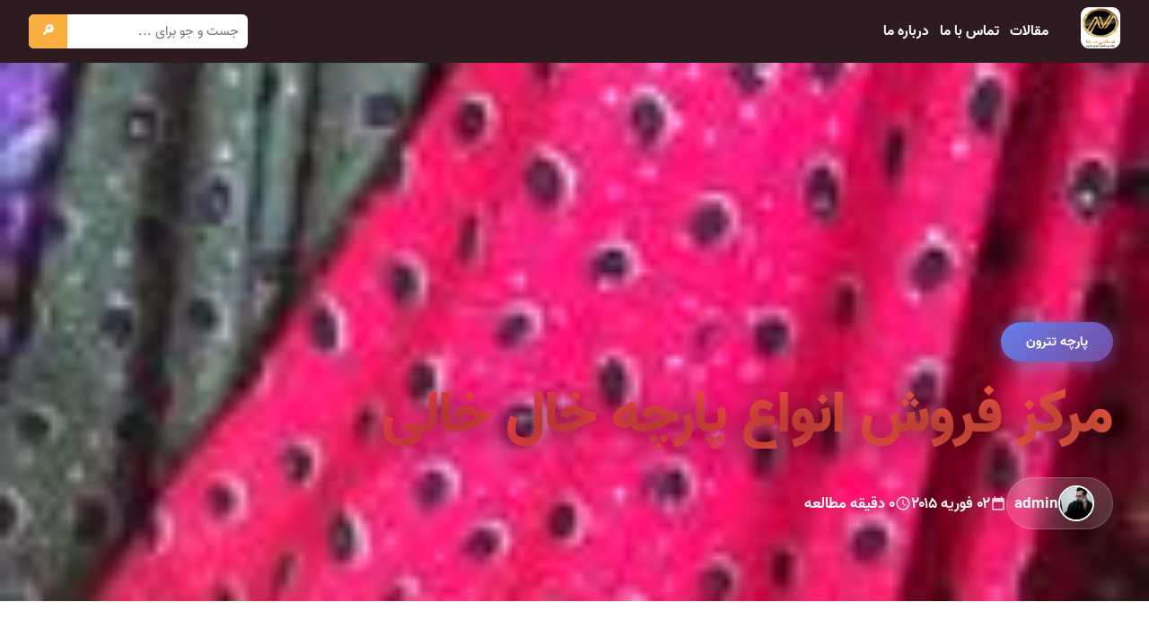

--- FILE ---
content_type: text/html; charset=UTF-8
request_url: https://iranraiment.com/%D9%85%D8%B1%DA%A9%D8%B2-%D9%81%D8%B1%D9%88%D8%B4-%D8%A7%D9%86%D9%88%D8%A7%D8%B9-%D9%BE%D8%A7%D8%B1%DA%86%D9%87-%D8%AE%D8%A7%D9%84-%D8%AE%D8%A7%D9%84%DB%8C/
body_size: 13176
content:
<!DOCTYPE html><html dir="rtl" lang="fa-IR" ><head><meta charset="UTF-8"><meta name="viewport" content="width=device-width, initial-scale=1"><meta name='robots' content='index, follow, max-image-preview:large, max-snippet:-1, max-video-preview:-1' /><link rel="preconnect" href="https://cdn.fontcdn.ir"><link rel="dns-prefetch" href="https://cdn.fontcdn.ir"><style id="abad-color-scheme">:root{--abad-primary:#eb3349;--abad-secondary:#f45c43;--abad-accent:#ffd32a;--abad-dark:#2d1b1f;--abad-light:#fff5f5;--abad-gradient:linear-gradient(135deg, #eb3349 0%, #f45c43 100%)}.contact-title,.abad-hero-title,.abad-blog-title,h1,h2.products-title{background:var(--abad-gradient);-webkit-background-clip:text;-webkit-text-fill-color:#fff0;background-clip:text}.contact-icon-emoji,.abad-hero-btn-primary,.contact-btn,.abad-btn-mark-all,.abad-btn-read,.back-to-top{background:var(--abad-gradient)!important}.contact-method:hover,.abad-message-card.unread{border-right-color:var(--abad-primary)!important}.contact-method a:hover,a:hover{color:var(--abad-primary)!important}.site-header{background:var(--abad-dark)!important}.abad-footer{background:var(--abad-dark)!important}</style><title>مرکز فروش انواع پارچه خال خالی - ایران ریمنت</title><link rel="canonical" href="https://iranraiment.com/مرکز-فروش-انواع-پارچه-خال-خالی/" /><meta property="og:locale" content="fa_IR" /><meta property="og:type" content="article" /><meta property="og:title" content="مرکز فروش انواع پارچه خال خالی - ایران ریمنت" /><meta property="og:description" content="مرکز فروش انواع پارچه خال خالی با جنس های بسیار متنوع کارهای با کیفیت را به بازار عرضه می کند." /><meta property="og:url" content="https://iranraiment.com/مرکز-فروش-انواع-پارچه-خال-خالی/" /><meta property="og:site_name" content="ایران ریمنت" /><meta property="article:published_time" content="2015-02-02T22:08:00+00:00" /><meta property="og:image" content="https://iranraiment.com/wp-content/uploads/2018/07/bf330ee45efe43664a9d4eed98668ef7.jpg" /><meta property="og:image:width" content="140" /><meta property="og:image:height" content="250" /><meta property="og:image:type" content="image/jpeg" /><meta name="author" content="admin" /><meta name="twitter:card" content="summary_large_image" /><meta name="twitter:label1" content="نوشته‌شده بدست" /><meta name="twitter:data1" content="admin" /> <script type="application/ld+json" class="yoast-schema-graph">{"@context":"https://schema.org","@graph":[{"@type":"Article","@id":"https://iranraiment.com/%d9%85%d8%b1%da%a9%d8%b2-%d9%81%d8%b1%d9%88%d8%b4-%d8%a7%d9%86%d9%88%d8%a7%d8%b9-%d9%be%d8%a7%d8%b1%da%86%d9%87-%d8%ae%d8%a7%d9%84-%d8%ae%d8%a7%d9%84%db%8c/#article","isPartOf":{"@id":"https://iranraiment.com/%d9%85%d8%b1%da%a9%d8%b2-%d9%81%d8%b1%d9%88%d8%b4-%d8%a7%d9%86%d9%88%d8%a7%d8%b9-%d9%be%d8%a7%d8%b1%da%86%d9%87-%d8%ae%d8%a7%d9%84-%d8%ae%d8%a7%d9%84%db%8c/"},"author":{"name":"admin","@id":"https://iranraiment.com/#/schema/person/c544dc9ad35d5d670cc7704f30da726f"},"headline":"مرکز فروش انواع پارچه خال خالی","datePublished":"2015-02-02T22:08:00+00:00","mainEntityOfPage":{"@id":"https://iranraiment.com/%d9%85%d8%b1%da%a9%d8%b2-%d9%81%d8%b1%d9%88%d8%b4-%d8%a7%d9%86%d9%88%d8%a7%d8%b9-%d9%be%d8%a7%d8%b1%da%86%d9%87-%d8%ae%d8%a7%d9%84-%d8%ae%d8%a7%d9%84%db%8c/"},"wordCount":0,"commentCount":0,"publisher":{"@id":"https://iranraiment.com/#organization"},"image":{"@id":"https://iranraiment.com/%d9%85%d8%b1%da%a9%d8%b2-%d9%81%d8%b1%d9%88%d8%b4-%d8%a7%d9%86%d9%88%d8%a7%d8%b9-%d9%be%d8%a7%d8%b1%da%86%d9%87-%d8%ae%d8%a7%d9%84-%d8%ae%d8%a7%d9%84%db%8c/#primaryimage"},"thumbnailUrl":"https://iranraiment.com/wp-content/uploads/2018/07/bf330ee45efe43664a9d4eed98668ef7.jpg","keywords":["انواع پارچه ایرانی","فروش انواع پارچه","فروش پارچه ایرانی","مرکز فروش پارچه"],"articleSection":["پارچه تترون"],"inLanguage":"fa-IR","potentialAction":[{"@type":"CommentAction","name":"Comment","target":["https://iranraiment.com/%d9%85%d8%b1%da%a9%d8%b2-%d9%81%d8%b1%d9%88%d8%b4-%d8%a7%d9%86%d9%88%d8%a7%d8%b9-%d9%be%d8%a7%d8%b1%da%86%d9%87-%d8%ae%d8%a7%d9%84-%d8%ae%d8%a7%d9%84%db%8c/#respond"]}]},{"@type":"WebPage","@id":"https://iranraiment.com/%d9%85%d8%b1%da%a9%d8%b2-%d9%81%d8%b1%d9%88%d8%b4-%d8%a7%d9%86%d9%88%d8%a7%d8%b9-%d9%be%d8%a7%d8%b1%da%86%d9%87-%d8%ae%d8%a7%d9%84-%d8%ae%d8%a7%d9%84%db%8c/","url":"https://iranraiment.com/%d9%85%d8%b1%da%a9%d8%b2-%d9%81%d8%b1%d9%88%d8%b4-%d8%a7%d9%86%d9%88%d8%a7%d8%b9-%d9%be%d8%a7%d8%b1%da%86%d9%87-%d8%ae%d8%a7%d9%84-%d8%ae%d8%a7%d9%84%db%8c/","name":"مرکز فروش انواع پارچه خال خالی - ایران ریمنت","isPartOf":{"@id":"https://iranraiment.com/#website"},"primaryImageOfPage":{"@id":"https://iranraiment.com/%d9%85%d8%b1%da%a9%d8%b2-%d9%81%d8%b1%d9%88%d8%b4-%d8%a7%d9%86%d9%88%d8%a7%d8%b9-%d9%be%d8%a7%d8%b1%da%86%d9%87-%d8%ae%d8%a7%d9%84-%d8%ae%d8%a7%d9%84%db%8c/#primaryimage"},"image":{"@id":"https://iranraiment.com/%d9%85%d8%b1%da%a9%d8%b2-%d9%81%d8%b1%d9%88%d8%b4-%d8%a7%d9%86%d9%88%d8%a7%d8%b9-%d9%be%d8%a7%d8%b1%da%86%d9%87-%d8%ae%d8%a7%d9%84-%d8%ae%d8%a7%d9%84%db%8c/#primaryimage"},"thumbnailUrl":"https://iranraiment.com/wp-content/uploads/2018/07/bf330ee45efe43664a9d4eed98668ef7.jpg","datePublished":"2015-02-02T22:08:00+00:00","inLanguage":"fa-IR","potentialAction":[{"@type":"ReadAction","target":["https://iranraiment.com/%d9%85%d8%b1%da%a9%d8%b2-%d9%81%d8%b1%d9%88%d8%b4-%d8%a7%d9%86%d9%88%d8%a7%d8%b9-%d9%be%d8%a7%d8%b1%da%86%d9%87-%d8%ae%d8%a7%d9%84-%d8%ae%d8%a7%d9%84%db%8c/"]}]},{"@type":"ImageObject","inLanguage":"fa-IR","@id":"https://iranraiment.com/%d9%85%d8%b1%da%a9%d8%b2-%d9%81%d8%b1%d9%88%d8%b4-%d8%a7%d9%86%d9%88%d8%a7%d8%b9-%d9%be%d8%a7%d8%b1%da%86%d9%87-%d8%ae%d8%a7%d9%84-%d8%ae%d8%a7%d9%84%db%8c/#primaryimage","url":"https://iranraiment.com/wp-content/uploads/2018/07/bf330ee45efe43664a9d4eed98668ef7.jpg","contentUrl":"https://iranraiment.com/wp-content/uploads/2018/07/bf330ee45efe43664a9d4eed98668ef7.jpg","width":140,"height":250},{"@type":"WebSite","@id":"https://iranraiment.com/#website","url":"https://iranraiment.com/","name":"ایران ریمنت","description":"","publisher":{"@id":"https://iranraiment.com/#organization"},"potentialAction":[{"@type":"SearchAction","target":{"@type":"EntryPoint","urlTemplate":"https://iranraiment.com/?s={search_term_string}"},"query-input":{"@type":"PropertyValueSpecification","valueRequired":true,"valueName":"search_term_string"}}],"inLanguage":"fa-IR"},{"@type":"Organization","@id":"https://iranraiment.com/#organization","name":"ایران ریمنت","url":"https://iranraiment.com/","logo":{"@type":"ImageObject","inLanguage":"fa-IR","@id":"https://iranraiment.com/#/schema/logo/image/","url":"https://iranraiment.com/wp-content/uploads/2020/09/03-2.png","contentUrl":"https://iranraiment.com/wp-content/uploads/2020/09/03-2.png","width":120,"height":125,"caption":"ایران ریمنت"},"image":{"@id":"https://iranraiment.com/#/schema/logo/image/"}},{"@type":"Person","@id":"https://iranraiment.com/#/schema/person/c544dc9ad35d5d670cc7704f30da726f","name":"admin","image":{"@type":"ImageObject","inLanguage":"fa-IR","@id":"https://iranraiment.com/#/schema/person/image/","url":"https://secure.gravatar.com/avatar/d8cd69a42ec0383625db9d760feb32bfd2d8b03fb5978d841ba55f66cea08d8b?s=96&d=mm&r=g","contentUrl":"https://secure.gravatar.com/avatar/d8cd69a42ec0383625db9d760feb32bfd2d8b03fb5978d841ba55f66cea08d8b?s=96&d=mm&r=g","caption":"admin"}}]}</script> <link rel='dns-prefetch' href='//www.google.com' /><link rel='dns-prefetch' href='//cdn.fontcdn.ir' /><link rel="alternate" type="application/rss+xml" title="ایران ریمنت &raquo; مرکز فروش انواع پارچه خال خالی خوراک دیدگاه‌ها" href="https://iranraiment.com/%d9%85%d8%b1%da%a9%d8%b2-%d9%81%d8%b1%d9%88%d8%b4-%d8%a7%d9%86%d9%88%d8%a7%d8%b9-%d9%be%d8%a7%d8%b1%da%86%d9%87-%d8%ae%d8%a7%d9%84-%d8%ae%d8%a7%d9%84%db%8c/feed/" /><link rel="alternate" title="oEmbed (JSON)" type="application/json+oembed" href="https://iranraiment.com/wp-json/oembed/1.0/embed?url=https%3A%2F%2Firanraiment.com%2F%25d9%2585%25d8%25b1%25da%25a9%25d8%25b2-%25d9%2581%25d8%25b1%25d9%2588%25d8%25b4-%25d8%25a7%25d9%2586%25d9%2588%25d8%25a7%25d8%25b9-%25d9%25be%25d8%25a7%25d8%25b1%25da%2586%25d9%2587-%25d8%25ae%25d8%25a7%25d9%2584-%25d8%25ae%25d8%25a7%25d9%2584%25db%258c%2F" /><link rel="alternate" title="oEmbed (XML)" type="text/xml+oembed" href="https://iranraiment.com/wp-json/oembed/1.0/embed?url=https%3A%2F%2Firanraiment.com%2F%25d9%2585%25d8%25b1%25da%25a9%25d8%25b2-%25d9%2581%25d8%25b1%25d9%2588%25d8%25b4-%25d8%25a7%25d9%2586%25d9%2588%25d8%25a7%25d8%25b9-%25d9%25be%25d8%25a7%25d8%25b1%25da%2586%25d9%2587-%25d8%25ae%25d8%25a7%25d9%2584-%25d8%25ae%25d8%25a7%25d9%2584%25db%258c%2F&#038;format=xml" /><style id='wp-img-auto-sizes-contain-inline-css' type='text/css'>img:is([sizes=auto i],[sizes^="auto," i]){contain-intrinsic-size:3000px 1500px}</style><link data-optimized="1" rel='stylesheet' id='vazir-font-css' href='https://iranraiment.com/wp-content/litespeed/css/1fbff27b142870143ecc148516d44eda.css?ver=44eda' type='text/css' media='all' /><style id='wp-emoji-styles-inline-css' type='text/css'>img.wp-smiley,img.emoji{display:inline!important;border:none!important;box-shadow:none!important;height:1em!important;width:1em!important;margin:0 0.07em!important;vertical-align:-0.1em!important;background:none!important;padding:0!important}</style><link data-optimized="1" rel='stylesheet' id='wp-block-library-rtl-css' href='https://iranraiment.com/wp-content/litespeed/css/e3ee6d15f1cfc207e99b25c231ba0224.css?ver=0ab9e' type='text/css' media='all' /><style id='global-styles-inline-css' type='text/css'>:root{--wp--preset--aspect-ratio--square:1;--wp--preset--aspect-ratio--4-3:4/3;--wp--preset--aspect-ratio--3-4:3/4;--wp--preset--aspect-ratio--3-2:3/2;--wp--preset--aspect-ratio--2-3:2/3;--wp--preset--aspect-ratio--16-9:16/9;--wp--preset--aspect-ratio--9-16:9/16;--wp--preset--color--black:#000000;--wp--preset--color--cyan-bluish-gray:#abb8c3;--wp--preset--color--white:#ffffff;--wp--preset--color--pale-pink:#f78da7;--wp--preset--color--vivid-red:#cf2e2e;--wp--preset--color--luminous-vivid-orange:#ff6900;--wp--preset--color--luminous-vivid-amber:#fcb900;--wp--preset--color--light-green-cyan:#7bdcb5;--wp--preset--color--vivid-green-cyan:#00d084;--wp--preset--color--pale-cyan-blue:#8ed1fc;--wp--preset--color--vivid-cyan-blue:#0693e3;--wp--preset--color--vivid-purple:#9b51e0;--wp--preset--gradient--vivid-cyan-blue-to-vivid-purple:linear-gradient(135deg,rgb(6,147,227) 0%,rgb(155,81,224) 100%);--wp--preset--gradient--light-green-cyan-to-vivid-green-cyan:linear-gradient(135deg,rgb(122,220,180) 0%,rgb(0,208,130) 100%);--wp--preset--gradient--luminous-vivid-amber-to-luminous-vivid-orange:linear-gradient(135deg,rgb(252,185,0) 0%,rgb(255,105,0) 100%);--wp--preset--gradient--luminous-vivid-orange-to-vivid-red:linear-gradient(135deg,rgb(255,105,0) 0%,rgb(207,46,46) 100%);--wp--preset--gradient--very-light-gray-to-cyan-bluish-gray:linear-gradient(135deg,rgb(238,238,238) 0%,rgb(169,184,195) 100%);--wp--preset--gradient--cool-to-warm-spectrum:linear-gradient(135deg,rgb(74,234,220) 0%,rgb(151,120,209) 20%,rgb(207,42,186) 40%,rgb(238,44,130) 60%,rgb(251,105,98) 80%,rgb(254,248,76) 100%);--wp--preset--gradient--blush-light-purple:linear-gradient(135deg,rgb(255,206,236) 0%,rgb(152,150,240) 100%);--wp--preset--gradient--blush-bordeaux:linear-gradient(135deg,rgb(254,205,165) 0%,rgb(254,45,45) 50%,rgb(107,0,62) 100%);--wp--preset--gradient--luminous-dusk:linear-gradient(135deg,rgb(255,203,112) 0%,rgb(199,81,192) 50%,rgb(65,88,208) 100%);--wp--preset--gradient--pale-ocean:linear-gradient(135deg,rgb(255,245,203) 0%,rgb(182,227,212) 50%,rgb(51,167,181) 100%);--wp--preset--gradient--electric-grass:linear-gradient(135deg,rgb(202,248,128) 0%,rgb(113,206,126) 100%);--wp--preset--gradient--midnight:linear-gradient(135deg,rgb(2,3,129) 0%,rgb(40,116,252) 100%);--wp--preset--font-size--small:13px;--wp--preset--font-size--medium:20px;--wp--preset--font-size--large:36px;--wp--preset--font-size--x-large:42px;--wp--preset--spacing--20:0.44rem;--wp--preset--spacing--30:0.67rem;--wp--preset--spacing--40:1rem;--wp--preset--spacing--50:1.5rem;--wp--preset--spacing--60:2.25rem;--wp--preset--spacing--70:3.38rem;--wp--preset--spacing--80:5.06rem;--wp--preset--shadow--natural:6px 6px 9px rgba(0, 0, 0, 0.2);--wp--preset--shadow--deep:12px 12px 50px rgba(0, 0, 0, 0.4);--wp--preset--shadow--sharp:6px 6px 0px rgba(0, 0, 0, 0.2);--wp--preset--shadow--outlined:6px 6px 0px -3px rgb(255, 255, 255), 6px 6px rgb(0, 0, 0);--wp--preset--shadow--crisp:6px 6px 0px rgb(0, 0, 0)}:where(.is-layout-flex){gap:.5em}:where(.is-layout-grid){gap:.5em}body .is-layout-flex{display:flex}.is-layout-flex{flex-wrap:wrap;align-items:center}.is-layout-flex>:is(*,div){margin:0}body .is-layout-grid{display:grid}.is-layout-grid>:is(*,div){margin:0}:where(.wp-block-columns.is-layout-flex){gap:2em}:where(.wp-block-columns.is-layout-grid){gap:2em}:where(.wp-block-post-template.is-layout-flex){gap:1.25em}:where(.wp-block-post-template.is-layout-grid){gap:1.25em}.has-black-color{color:var(--wp--preset--color--black)!important}.has-cyan-bluish-gray-color{color:var(--wp--preset--color--cyan-bluish-gray)!important}.has-white-color{color:var(--wp--preset--color--white)!important}.has-pale-pink-color{color:var(--wp--preset--color--pale-pink)!important}.has-vivid-red-color{color:var(--wp--preset--color--vivid-red)!important}.has-luminous-vivid-orange-color{color:var(--wp--preset--color--luminous-vivid-orange)!important}.has-luminous-vivid-amber-color{color:var(--wp--preset--color--luminous-vivid-amber)!important}.has-light-green-cyan-color{color:var(--wp--preset--color--light-green-cyan)!important}.has-vivid-green-cyan-color{color:var(--wp--preset--color--vivid-green-cyan)!important}.has-pale-cyan-blue-color{color:var(--wp--preset--color--pale-cyan-blue)!important}.has-vivid-cyan-blue-color{color:var(--wp--preset--color--vivid-cyan-blue)!important}.has-vivid-purple-color{color:var(--wp--preset--color--vivid-purple)!important}.has-black-background-color{background-color:var(--wp--preset--color--black)!important}.has-cyan-bluish-gray-background-color{background-color:var(--wp--preset--color--cyan-bluish-gray)!important}.has-white-background-color{background-color:var(--wp--preset--color--white)!important}.has-pale-pink-background-color{background-color:var(--wp--preset--color--pale-pink)!important}.has-vivid-red-background-color{background-color:var(--wp--preset--color--vivid-red)!important}.has-luminous-vivid-orange-background-color{background-color:var(--wp--preset--color--luminous-vivid-orange)!important}.has-luminous-vivid-amber-background-color{background-color:var(--wp--preset--color--luminous-vivid-amber)!important}.has-light-green-cyan-background-color{background-color:var(--wp--preset--color--light-green-cyan)!important}.has-vivid-green-cyan-background-color{background-color:var(--wp--preset--color--vivid-green-cyan)!important}.has-pale-cyan-blue-background-color{background-color:var(--wp--preset--color--pale-cyan-blue)!important}.has-vivid-cyan-blue-background-color{background-color:var(--wp--preset--color--vivid-cyan-blue)!important}.has-vivid-purple-background-color{background-color:var(--wp--preset--color--vivid-purple)!important}.has-black-border-color{border-color:var(--wp--preset--color--black)!important}.has-cyan-bluish-gray-border-color{border-color:var(--wp--preset--color--cyan-bluish-gray)!important}.has-white-border-color{border-color:var(--wp--preset--color--white)!important}.has-pale-pink-border-color{border-color:var(--wp--preset--color--pale-pink)!important}.has-vivid-red-border-color{border-color:var(--wp--preset--color--vivid-red)!important}.has-luminous-vivid-orange-border-color{border-color:var(--wp--preset--color--luminous-vivid-orange)!important}.has-luminous-vivid-amber-border-color{border-color:var(--wp--preset--color--luminous-vivid-amber)!important}.has-light-green-cyan-border-color{border-color:var(--wp--preset--color--light-green-cyan)!important}.has-vivid-green-cyan-border-color{border-color:var(--wp--preset--color--vivid-green-cyan)!important}.has-pale-cyan-blue-border-color{border-color:var(--wp--preset--color--pale-cyan-blue)!important}.has-vivid-cyan-blue-border-color{border-color:var(--wp--preset--color--vivid-cyan-blue)!important}.has-vivid-purple-border-color{border-color:var(--wp--preset--color--vivid-purple)!important}.has-vivid-cyan-blue-to-vivid-purple-gradient-background{background:var(--wp--preset--gradient--vivid-cyan-blue-to-vivid-purple)!important}.has-light-green-cyan-to-vivid-green-cyan-gradient-background{background:var(--wp--preset--gradient--light-green-cyan-to-vivid-green-cyan)!important}.has-luminous-vivid-amber-to-luminous-vivid-orange-gradient-background{background:var(--wp--preset--gradient--luminous-vivid-amber-to-luminous-vivid-orange)!important}.has-luminous-vivid-orange-to-vivid-red-gradient-background{background:var(--wp--preset--gradient--luminous-vivid-orange-to-vivid-red)!important}.has-very-light-gray-to-cyan-bluish-gray-gradient-background{background:var(--wp--preset--gradient--very-light-gray-to-cyan-bluish-gray)!important}.has-cool-to-warm-spectrum-gradient-background{background:var(--wp--preset--gradient--cool-to-warm-spectrum)!important}.has-blush-light-purple-gradient-background{background:var(--wp--preset--gradient--blush-light-purple)!important}.has-blush-bordeaux-gradient-background{background:var(--wp--preset--gradient--blush-bordeaux)!important}.has-luminous-dusk-gradient-background{background:var(--wp--preset--gradient--luminous-dusk)!important}.has-pale-ocean-gradient-background{background:var(--wp--preset--gradient--pale-ocean)!important}.has-electric-grass-gradient-background{background:var(--wp--preset--gradient--electric-grass)!important}.has-midnight-gradient-background{background:var(--wp--preset--gradient--midnight)!important}.has-small-font-size{font-size:var(--wp--preset--font-size--small)!important}.has-medium-font-size{font-size:var(--wp--preset--font-size--medium)!important}.has-large-font-size{font-size:var(--wp--preset--font-size--large)!important}.has-x-large-font-size{font-size:var(--wp--preset--font-size--x-large)!important}</style><style id='classic-theme-styles-inline-css' type='text/css'>/*! This file is auto-generated */
.wp-block-button__link{color:#fff;background-color:#32373c;border-radius:9999px;box-shadow:none;text-decoration:none;padding:calc(.667em + 2px) calc(1.333em + 2px);font-size:1.125em}.wp-block-file__button{background:#32373c;color:#fff;text-decoration:none}</style><link data-optimized="1" rel='stylesheet' id='aradbranding-shop-wp-style-css' href='https://iranraiment.com/wp-content/litespeed/css/e6a56a435e97a5321c80062c6bef944a.css?ver=eb880' type='text/css' media='all' /><link data-optimized="1" rel='stylesheet' id='abad-single-post-css-css' href='https://iranraiment.com/wp-content/litespeed/css/69207559f30deda87ed454b296504233.css?ver=82ac1' type='text/css' media='all' /><link rel="https://api.w.org/" href="https://iranraiment.com/wp-json/" /><link rel="alternate" title="JSON" type="application/json" href="https://iranraiment.com/wp-json/wp/v2/posts/7875" /><link rel="EditURI" type="application/rsd+xml" title="RSD" href="https://iranraiment.com/xmlrpc.php?rsd" /><meta name="generator" content="WordPress 6.9" /><link rel='shortlink' href='https://iranraiment.com/?p=7875' /><link rel="icon" type="image/png" href="https://iranraiment.com/wp-content/uploads/2020/09/03-2.png"><link rel="icon" href="https://iranraiment.com/wp-content/uploads/2020/09/03-2.png" sizes="32x32" /><link rel="icon" href="https://iranraiment.com/wp-content/uploads/2020/09/03-2.png" sizes="192x192" /><link rel="apple-touch-icon" href="https://iranraiment.com/wp-content/uploads/2020/09/03-2.png" /><meta name="msapplication-TileImage" content="https://iranraiment.com/wp-content/uploads/2020/09/03-2.png" /></head><body class="rtl wp-singular post-template-default single single-post postid-7875 single-format-standard wp-custom-logo wp-theme-aradbranding-wordpress404" ><style>:root{--ar-menu-hover:#383838;--ar-menu-active:#ffd062;--ar-menu-active-bg:#383838}.site-header,.site-header *{color:#ffffff!important;font-size:15px}.main-menu>li>a:hover,.main-menu>li:focus>a{background:var(--ar-menu-hover);color:var(--ar-menu-active)}.main-menu>li.current-menu-item>a,.main-menu>li>a.active{background:var(--ar-menu-active-bg)!important;color:var(--ar-menu-active)!important}.branding a{display:inline-block;text-decoration:none;transition:opacity 0.3s ease}.branding a:hover{opacity:.85}</style><header class="site-header" style="--header-bg: #2b2b2b; background: #2b2b2b;"><div class="header-inner"><div class="branding">
<a href="https://iranraiment.com/" title="ایران ریمنت" rel="home">
<img src="https://iranraiment.com/wp-content/uploads/2020/09/03-2.png" alt="logo" style="height:46px;max-width:110px;object-fit:contain;border-radius:9px;">            </a></div>
<button class="menu-toggle" type="button" aria-expanded="false" aria-label="باز کردن منو" aria-controls="primary-navigation">
<span class="menu-line"></span>
<span class="menu-line"></span>
<span class="menu-line"></span>
</button><nav class="main-nav" id="primary-navigation" aria-hidden="true"><ul id="menu-%d9%86%d8%a7%d9%88%d8%a8%d8%b1%db%8c-%d8%a7%d8%b5%d9%84%db%8c" class="main-menu"><li id="menu-item-191045" class="menu-item menu-item-type-post_type menu-item-object-page current_page_parent menu-item-191045"><a href="https://iranraiment.com/blog/">مقالات</a></li><li id="menu-item-192282" class="menu-item menu-item-type-post_type menu-item-object-page menu-item-192282"><a href="https://iranraiment.com/contact/">تماس با ما</a></li><li id="menu-item-192281" class="menu-item menu-item-type-post_type menu-item-object-page menu-item-192281"><a href="https://iranraiment.com/about/">درباره ما</a></li></ul><div class="mobile-menu-search" role="search"><form role="search" method="get" action="https://iranraiment.com/">
<input type="search" name="s" placeholder="جست و جو..." />
<button type="submit">🔎</button></form></div></nav><div class="menu-overlay" aria-hidden="true"></div><div class="header-search"><form role="search" method="get" action="https://iranraiment.com/">
<input type="search" name="s" placeholder="جست و جو برای ..." />
<button type="submit">🔎</button></form></div></div></header> <script>document.addEventListener('DOMContentLoaded',function(){var toggle=document.querySelector('.menu-toggle');var nav=document.getElementById('primary-navigation');var overlay=document.querySelector('.menu-overlay');if(!toggle||!nav){return}
function closeMenu(){nav.classList.remove('is-open');nav.setAttribute('aria-hidden','true');toggle.setAttribute('aria-expanded','false');document.body.classList.remove('menu-open');if(overlay){overlay.classList.remove('is-active')}}
toggle.addEventListener('click',function(){var isOpen=nav.classList.toggle('is-open');nav.setAttribute('aria-hidden',isOpen?'false':'true');toggle.setAttribute('aria-expanded',isOpen?'true':'false');document.body.classList.toggle('menu-open',isOpen);if(overlay){overlay.classList.toggle('is-active',isOpen)}});nav.addEventListener('click',function(event){if(event.target.closest('a')){closeMenu()}});var mq=window.matchMedia('(min-width: 901px)');function handleChange(e){if(e.matches){closeMenu()}}
if(typeof mq.addEventListener==='function'){mq.addEventListener('change',handleChange)}else if(typeof mq.addListener==='function'){mq.addListener(handleChange)}
if(overlay){overlay.addEventListener('click',closeMenu)}
document.addEventListener('keydown',function(event){if(event.key==='Escape'&&nav.classList.contains('is-open')){closeMenu()}})})</script> <section class="post-hero-fullwidth"><div class="hero-image-wrapper">
<img loading="lazy" width="140" height="250" src="https://iranraiment.com/wp-content/uploads/2018/07/bf330ee45efe43664a9d4eed98668ef7.jpg" class="hero-image wp-post-image" alt="bf330ee45efe43664a9d4eed98668ef7" decoding="async" /><div class="hero-overlay"></div></div><div class="hero-content-wrapper"><div class="hero-content-inner"><div class="hero-category">
<a href="https://iranraiment.com/category/%D9%BE%D8%A7%D8%B1%DA%86%D9%87-%D8%AA%D8%AA%D8%B1%D9%88%D9%86/">
پارچه تترون                    </a></div><h1 class="hero-title" style="color:#2c3e50;">
مرکز فروش انواع پارچه خال خالی</h1><div class="hero-meta" style="color:#6d488f;"><div class="hero-meta-item author-meta">
<img alt='' src='https://secure.gravatar.com/avatar/d8cd69a42ec0383625db9d760feb32bfd2d8b03fb5978d841ba55f66cea08d8b?s=40&#038;d=mm&#038;r=g' srcset='https://secure.gravatar.com/avatar/d8cd69a42ec0383625db9d760feb32bfd2d8b03fb5978d841ba55f66cea08d8b?s=80&#038;d=mm&#038;r=g 2x' class='avatar avatar-40 photo author-avatar-hero' height='40' width='40' decoding='async'/>                        <span class="author-name-hero">admin</span></div><div class="hero-meta-item">
<svg width="18" height="18" fill="currentColor" viewBox="0 0 24 24"><path d="M19 4h-1V2h-2v2H8V2H6v2H5c-1.11 0-1.99.9-1.99 2L3 20c0 1.1.89 2 2 2h14c1.1 0 2-.9 2-2V6c0-1.1-.9-2-2-2zm0 16H5V10h14v10z"/></svg>
<span>۰۲ فوریه ۲۰۱۵</span></div><div class="hero-meta-item">
<svg width="18" height="18" fill="currentColor" viewBox="0 0 24 24"><path d="M11.99 2C6.47 2 2 6.48 2 12s4.47 10 9.99 10C17.52 22 22 17.52 22 12S17.52 2 11.99 2zM12 20c-4.42 0-8-3.58-8-8s3.58-8 8-8 8 3.58 8 8-3.58 8-8 8zm.5-13H11v6l5.25 3.15.75-1.23-4.5-2.67z"/></svg>
<span>۰ دقیقه مطالعه</span></div></div></div></div></section><main class="post-main-fullwidth" style="background:#fff;"><div class="post-container-wide"><article class="post-content-fullwidth" style="color:#2c3e50;"><p>مرکز فروش انواع پارچه خال خالی با جنس های بسیار متنوع کارهای با کیفیت را به بازار عرضه می کند.<br />
پارچه خال خالی به این معنی است که روی پارچه با خال های زیبا و متنوع کار شده باشد ، به عنوان مثال تصویری که در عکس می بینید طرح پارچه ریون خال خالی می باشد که در رنگ های مختلف موجود می باشد.<br />
گاهی برای بعضی از مراسم های خاص برای ست کردن تیپ می بایستی از مدل های خاص پارچه استفاده کنیم که یکی از آن ها همین مدل خال خالی می باشد که برای ست کردن بسیار محبوب می باشد.<br />
زیباترین پارچه ها را می توانید از مرکز ما بخرید.</p><hr style="text-align: right;" /><div style="text-align: right;"><img decoding="async" alt="" loading="lazy" src="/wp-content/uploads/2018/07/afb505b1910d0d96e562a11838dd22d4.PNG" /></div></article><div class="post-footer-section"><div class="tags-section-wide">
<span class="tags-label-wide">🏷️ برچسب‌ها:</span><div class="tags-list-wide">
<a href="https://iranraiment.com/tag/%D8%A7%D9%86%D9%88%D8%A7%D8%B9-%D9%BE%D8%A7%D8%B1%DA%86%D9%87-%D8%A7%DB%8C%D8%B1%D8%A7%D9%86%DB%8C/" class="tag-wide">
انواع پارچه ایرانی                            </a>
<a href="https://iranraiment.com/tag/%D9%81%D8%B1%D9%88%D8%B4-%D8%A7%D9%86%D9%88%D8%A7%D8%B9-%D9%BE%D8%A7%D8%B1%DA%86%D9%87/" class="tag-wide">
فروش انواع پارچه                            </a>
<a href="https://iranraiment.com/tag/%D9%81%D8%B1%D9%88%D8%B4-%D9%BE%D8%A7%D8%B1%DA%86%D9%87-%D8%A7%DB%8C%D8%B1%D8%A7%D9%86%DB%8C/" class="tag-wide">
فروش پارچه ایرانی                            </a>
<a href="https://iranraiment.com/tag/%D9%85%D8%B1%DA%A9%D8%B2-%D9%81%D8%B1%D9%88%D8%B4-%D9%BE%D8%A7%D8%B1%DA%86%D9%87/" class="tag-wide">
مرکز فروش پارچه                            </a></div></div><div class="share-section-wide" style="background:#f093fb;"><h3 class="share-title-wide">این مطلب را با دوستان خود به اشتراک بگذارید</h3><div class="share-buttons-wide">
<a href="https://telegram.me/share/url?url=https%3A%2F%2Firanraiment.com%2F%25d9%2585%25d8%25b1%25da%25a9%25d8%25b2-%25d9%2581%25d8%25b1%25d9%2588%25d8%25b4-%25d8%25a7%25d9%2586%25d9%2588%25d8%25a7%25d8%25b9-%25d9%25be%25d8%25a7%25d8%25b1%25da%2586%25d9%2587-%25d8%25ae%25d8%25a7%25d9%2584-%25d8%25ae%25d8%25a7%25d9%2584%25db%258c%2F&text=%D9%85%D8%B1%DA%A9%D8%B2+%D9%81%D8%B1%D9%88%D8%B4+%D8%A7%D9%86%D9%88%D8%A7%D8%B9+%D9%BE%D8%A7%D8%B1%DA%86%D9%87+%D8%AE%D8%A7%D9%84+%D8%AE%D8%A7%D9%84%DB%8C"
target="_blank" class="share-btn-wide telegram" style="background:rgba(255,255,255,0.2);">
<svg width="24" height="24" fill="currentColor" viewBox="0 0 24 24"><path d="M12 0C5.373 0 0 5.373 0 12s5.373 12 12 12 12-5.373 12-12S18.627 0 12 0zm5.562 8.161l-1.84 8.673c-.139.623-.506.775-.998.483l-2.754-2.03-1.327 1.278c-.147.147-.27.27-.553.27l.197-2.8 5.095-4.603c.222-.197-.048-.307-.344-.11l-6.298 3.966-2.713-.848c-.591-.183-.603-.591.125-.875l10.605-4.086c.492-.183.923.11.762.874z"/></svg>
تلگرام
</a>
<a href="https://wa.me/?text=%D9%85%D8%B1%DA%A9%D8%B2+%D9%81%D8%B1%D9%88%D8%B4+%D8%A7%D9%86%D9%88%D8%A7%D8%B9+%D9%BE%D8%A7%D8%B1%DA%86%D9%87+%D8%AE%D8%A7%D9%84+%D8%AE%D8%A7%D9%84%DB%8C+-+https%3A%2F%2Firanraiment.com%2F%25d9%2585%25d8%25b1%25da%25a9%25d8%25b2-%25d9%2581%25d8%25b1%25d9%2588%25d8%25b4-%25d8%25a7%25d9%2586%25d9%2588%25d8%25a7%25d8%25b9-%25d9%25be%25d8%25a7%25d8%25b1%25da%2586%25d9%2587-%25d8%25ae%25d8%25a7%25d9%2584-%25d8%25ae%25d8%25a7%25d9%2584%25db%258c%2F"
target="_blank" class="share-btn-wide whatsapp" style="background:rgba(255,255,255,0.2);">
<svg width="24" height="24" fill="currentColor" viewBox="0 0 24 24"><path d="M17.472 14.382c-.297-.149-1.758-.867-2.03-.967-.273-.099-.471-.148-.67.15-.197.297-.767.966-.94 1.164-.173.199-.347.223-.644.075-.297-.15-1.255-.463-2.39-1.475-.883-.788-1.48-1.761-1.653-2.059-.173-.297-.018-.458.13-.606.134-.133.298-.347.446-.52.149-.174.198-.298.298-.497.099-.198.05-.371-.025-.52-.075-.149-.669-1.612-.916-2.207-.242-.579-.487-.5-.669-.51-.173-.008-.371-.01-.57-.01-.198 0-.52.074-.792.372-.272.297-1.04 1.016-1.04 2.479 0 1.462 1.065 2.875 1.213 3.074.149.198 2.096 3.2 5.077 4.487.709.306 1.262.489 1.694.625.712.227 1.36.195 1.871.118.571-.085 1.758-.719 2.006-1.413.248-.694.248-1.289.173-1.413-.074-.124-.272-.198-.57-.347m-5.421 7.403h-.004a9.87 9.87 0 01-5.031-1.378l-.361-.214-3.741.982.998-3.648-.235-.374a9.86 9.86 0 01-1.51-5.26c.001-5.45 4.436-9.884 9.888-9.884 2.64 0 5.122 1.03 6.988 2.898a9.825 9.825 0 012.893 6.994c-.003 5.45-4.437 9.884-9.885 9.884m8.413-18.297A11.815 11.815 0 0012.05 0C5.495 0 .16 5.335.157 11.892c0 2.096.547 4.142 1.588 5.945L.057 24l6.305-1.654a11.882 11.882 0 005.683 1.448h.005c6.554 0 11.89-5.335 11.893-11.893a11.821 11.821 0 00-3.48-8.413Z"/></svg>
واتساپ
</a>
<a href="javascript:void(0)" onclick="copyToClipboard('https://iranraiment.com/%d9%85%d8%b1%da%a9%d8%b2-%d9%81%d8%b1%d9%88%d8%b4-%d8%a7%d9%86%d9%88%d8%a7%d8%b9-%d9%be%d8%a7%d8%b1%da%86%d9%87-%d8%ae%d8%a7%d9%84-%d8%ae%d8%a7%d9%84%db%8c/')"
class="share-btn-wide copy" style="background:rgba(255,255,255,0.2);">
<svg width="24" height="24" fill="currentColor" viewBox="0 0 24 24"><path d="M16 1H4c-1.1 0-2 .9-2 2v14h2V3h12V1zm3 4H8c-1.1 0-2 .9-2 2v14c0 1.1.9 2 2 2h11c1.1 0 2-.9 2-2V7c0-1.1-.9-2-2-2zm0 16H8V7h11v14z"/></svg>
کپی لینک
</a></div></div></div><nav class="post-navigation-wide">
<a href="https://iranraiment.com/%d8%b9%d8%b1%d8%b6%d9%87-%d9%be%d8%a7%d8%b1%da%86%d9%87-%d8%ad%d8%b1%db%8c%d8%b1-%d9%88-%d8%b3%d8%a7%d8%aa%d9%86/" class="nav-card-wide prev-card">
<span class="nav-arrow-wide">→</span><div class="nav-text-wide">
<span class="nav-label-wide">مقاله قبلی</span>
<span class="nav-title-wide">عرضه پارچه حریر و ساتن</span></div>
</a>
<a href="https://iranraiment.com/%d9%81%d8%b1%d9%88%d8%b4-%d8%a7%d9%86%d9%88%d8%a7%d8%b9-%d9%be%d8%a7%d8%b1%da%86%d9%87-%d8%ae%d8%a7%d9%84%d8%af%d8%a7%d8%b1/" class="nav-card-wide next-card"><div class="nav-text-wide">
<span class="nav-label-wide">مقاله بعدی</span>
<span class="nav-title-wide">فروش انواع پارچه خالدار</span></div>
<span class="nav-arrow-wide">←</span>
</a></nav><section class="related-section-wide"><h3 class="related-title-wide">📚 مقالات مرتبط</h3><div class="related-grid-wide"><article class="related-card-wide">
<a href="https://iranraiment.com/%d9%84%db%8c%d8%b3%d8%aa-%d9%82%db%8c%d9%85%d8%aa-%d9%be%d8%a7%d8%b1%da%86%d9%87-%d8%aa%d8%aa%d8%b1%d9%88%d9%86-%d8%af%d8%b1%d8%ac%d9%87-%db%8c%da%a9/" class="related-link-wide"><div class="related-thumb-wide">
<img loading="lazy" width="441" height="441" src="https://iranraiment.com/wp-content/uploads/2019/11/1393f0f28ba2d53e050f5e49ea890a25.jpg" class="attachment-large size-large wp-post-image" alt="1393f0f28ba2d53e050f5e49ea890a25.jpg" decoding="async" fetchpriority="high" /><div class="related-overlay-wide"></div></div><div class="related-body-wide"><h4 class="related-card-title">لیست قیمت پارچه تترون درجه یک</h4>
<time class="related-card-date">۲۰ فوریه ۲۰۲۰</time></div>
</a></article><article class="related-card-wide">
<a href="https://iranraiment.com/%d9%81%d8%b1%d9%88%d8%b4-%d9%be%d8%a7%d8%b1%da%86%d9%87-%d8%aa%d8%aa%d8%b1%d9%88%d9%86-%d8%a8%db%8c%d9%85%d8%a7%d8%b1%d8%b3%d8%aa%d8%a7%d9%86%db%8c-%d8%a8%d8%a7-%da%a9%db%8c%d9%81%db%8c%d8%aa-%d9%85/" class="related-link-wide"><div class="related-thumb-wide">
<img width="593" height="445" src="https://iranraiment.com/wp-content/uploads/2020/01/ef72de8460ed07a7679e133ebbe79f3e.jpg" class="attachment-large size-large wp-post-image" alt="ef72de8460ed07a7679e133ebbe79f3e.jpg" decoding="async" loading="lazy" /><div class="related-overlay-wide"></div></div><div class="related-body-wide"><h4 class="related-card-title">فروش پارچه تترون بیمارستانی با کیفیت مناسب در بازار های داخلی و خارجی</h4>
<time class="related-card-date">۰۸ فوریه ۲۰۲۰</time></div>
</a></article><article class="related-card-wide">
<a href="https://iranraiment.com/%d8%ae%d8%b1%db%8c%d8%af-%d9%be%d8%a7%d8%b1%da%86%d9%87-%d8%aa%d8%aa%d8%b1%d9%88%d9%86-%d8%a8%db%8c%d9%85%d8%a7%d8%b1%d8%b3%d8%aa%d8%a7%d9%86%db%8c-%d8%a7%d8%b1%d8%b2%d8%a7%d9%86-%d8%af%d8%b1-%da%a9/" class="related-link-wide"><div class="related-thumb-wide">
<img width="593" height="445" src="https://iranraiment.com/wp-content/uploads/2019/11/d51cdaf0516fb92c6f1885d1a259337b.jpg" class="attachment-large size-large wp-post-image" alt="d51cdaf0516fb92c6f1885d1a259337b.jpg" decoding="async" loading="lazy" /><div class="related-overlay-wide"></div></div><div class="related-body-wide"><h4 class="related-card-title">خرید پارچه تترون بیمارستانی ارزان در کشور</h4>
<time class="related-card-date">۱۶ ژانویه ۲۰۲۰</time></div>
</a></article></div></section><section class="comments-section-wide"><div id="comments" class="comments-area-modern"><div id="respond" class="comment-respond"><h3 id="reply-title" class="comment-reply-title"><span class="reply-icon">✍️</span> نظر خود را بنویسید <small><a rel="nofollow" id="cancel-comment-reply-link" href="/%D9%85%D8%B1%DA%A9%D8%B2-%D9%81%D8%B1%D9%88%D8%B4-%D8%A7%D9%86%D9%88%D8%A7%D8%B9-%D9%BE%D8%A7%D8%B1%DA%86%D9%87-%D8%AE%D8%A7%D9%84-%D8%AE%D8%A7%D9%84%DB%8C/#respond" style="display:none;">✖ انصراف</a></small></h3><form action="https://iranraiment.com/wp-comments-post.php" method="post" id="commentform" class="comment-form-modern"><p class="comment-form-comment-modern"><label for="comment">پیام شما</label><textarea id="comment" name="comment" rows="6" required placeholder="نظر خود را اینجا بنویسید..."></textarea></p><p class="comment-form-author-modern"><label for="author">نام *</label><input id="author" name="author" type="text" required placeholder="نام شما"></p><p class="comment-form-email-modern"><label for="email">ایمیل *</label><input id="email" name="email" type="email" required placeholder="ایمیل شما"></p><p class="comment-form-url-modern"><label for="url">وبسایت</label><input id="url" name="url" type="url" placeholder="آدرس وبسایت (اختیاری)"></p><p class="comment-form-cookies-consent"><input id="wp-comment-cookies-consent" name="wp-comment-cookies-consent" type="checkbox" value="yes" /> <label for="wp-comment-cookies-consent">ذخیره نام، ایمیل و وبسایت من در مرورگر برای زمانی که دوباره دیدگاهی می‌نویسم.</label></p><p class="form-submit"><input name="submit" type="submit" id="submit" class="submit-modern" value="🚀 ارسال نظر" /> <input type='hidden' name='comment_post_ID' value='7875' id='comment_post_ID' />
<input type='hidden' name='comment_parent' id='comment_parent' value='0' /></p></form></div></div><style>.comments-area-modern{margin:60px 0;padding:48px 40px;background:#fff;border-radius:24px;box-shadow:0 15px 50px rgb(0 0 0 / .08)}.comments-title-modern{font-size:2rem;font-weight:900;text-align:center;margin-bottom:48px;background:linear-gradient(135deg,#667eea 0%,#764ba2 100%);-webkit-background-clip:text;-webkit-text-fill-color:#fff0;display:flex;align-items:center;justify-content:center;gap:12px}.comment-list-modern{list-style:none;padding:0;margin:0 0 48px 0}.comment-list-modern .comment{margin-bottom:32px}.comment-body-modern{background:linear-gradient(135deg,#f5f7fa 0%,#fdfeff 100%);border-radius:20px;padding:32px;box-shadow:0 10px 30px rgb(0 0 0 / .06);border:1px solid rgb(102 126 234 / .1);transition:all 0.3s ease;position:relative;overflow:hidden}.comment-body-modern::before{content:'';position:absolute;top:0;left:0;width:5px;height:100%;background:linear-gradient(180deg,#667eea 0%,#764ba2 100%)}.comment-body-modern:hover{transform:translateX(-5px);box-shadow:0 15px 40px rgb(102 126 234 / .15)}.comment-header-modern{display:flex;align-items:center;gap:16px;margin-bottom:20px}.comment-author-modern{display:flex;align-items:center;gap:16px;flex:1}.comment-author-modern .avatar{border-radius:50%;border:3px solid #fff;box-shadow:0 6px 20px rgb(102 126 234 / .25)}.author-info-modern{display:flex;flex-direction:column;gap:4px}.comment-author-modern .fn{font-size:1.1rem;font-weight:800;color:#2c3e50;margin:0;text-decoration:none}.comment-metadata-modern{display:flex;align-items:center;gap:8px;font-size:.85rem;color:#999;font-weight:600}.comment-metadata-modern a{color:#999;text-decoration:none;transition:color 0.2s}.comment-metadata-modern a:hover{color:#667eea}.comment-content-modern{color:#444;font-size:1.05rem;line-height:1.8;margin:20px 0}.comment-content-modern p{margin-bottom:16px}.reply-modern{display:inline-flex;align-items:center;gap:8px;background:linear-gradient(135deg,#667eea 0%,#764ba2 100%);color:white!important;padding:10px 24px;border-radius:50px;text-decoration:none;font-weight:700;font-size:.9rem;box-shadow:0 4px 15px rgb(102 126 234 / .3);transition:all 0.3s ease}.reply-modern:hover{transform:translateY(-3px);box-shadow:0 8px 25px rgb(102 126 234 / .5)}.comment-list-modern .children{list-style:none;padding:0;margin:32px 0 0 40px}.comment-list-modern .children .comment-body-modern{background:linear-gradient(135deg,#fff5f8 0%,#ffffff 100%);border-left-color:rgb(245 87 108 / .2)}.comment-list-modern .children .comment-body-modern::before{background:linear-gradient(180deg,#f093fb 0%,#f5576c 100%)}.comment-form-modern{background:linear-gradient(135deg,#f5f7fa 0%,#ffffff 100%);padding:40px;border-radius:20px;box-shadow:0 10px 40px rgb(0 0 0 / .06);border:2px solid rgb(102 126 234 / .1)}#reply-title{font-size:1.6rem;font-weight:900;color:#2c3e50;margin-bottom:32px;display:flex;align-items:center;gap:12px}#cancel-comment-reply-link{font-size:.9rem;color:#f5576c;text-decoration:none;font-weight:700;margin-right:16px;transition:all 0.2s}#cancel-comment-reply-link:hover{color:#d43f5a}.comment-form-modern label{display:block;font-weight:700;color:#2c3e50;margin-bottom:8px;font-size:.95rem}.comment-form-modern input[type="text"],.comment-form-modern input[type="email"],.comment-form-modern input[type="url"],.comment-form-modern textarea{width:100%;padding:14px 18px;border:2px solid #e8ecf3;border-radius:12px;font-size:1rem;font-family:'Vazir',sans-serif;transition:all 0.3s ease;background:#fff}.comment-form-modern input:focus,.comment-form-modern textarea:focus{outline:none;border-color:#667eea;box-shadow:0 0 0 4px rgb(102 126 234 / .1)}.comment-form-author-modern,.comment-form-email-modern,.comment-form-url-modern,.comment-form-comment-modern{margin-bottom:24px}.comment-form-modern textarea{resize:vertical;min-height:140px}.form-submit{margin:0;text-align:center}.submit-modern{background:linear-gradient(135deg,#667eea 0%,#764ba2 100%);color:#fff;border:none;padding:16px 48px;border-radius:50px;font-size:1.1rem;font-weight:800;cursor:pointer;box-shadow:0 6px 25px rgb(102 126 234 / .4);transition:all 0.3s ease;display:inline-flex;align-items:center;gap:10px}.submit-modern:hover{transform:translateY(-4px);box-shadow:0 10px 35px rgb(102 126 234 / .6)}.submit-modern:active{transform:translateY(-2px)}.comment-awaiting-moderation{background:linear-gradient(135deg,#fff3cd 0%,#fff9e6 100%);border:2px solid #ffc107;color:#856404;padding:14px 20px;border-radius:12px;font-weight:700;margin:16px 0;display:flex;align-items:center;gap:10px}.comment-awaiting-moderation::before{content:'⏳';font-size:1.3rem}.no-comments-modern{text-align:center;padding:40px;background:linear-gradient(135deg,#f5f7fa 0%,#e8ecf3 100%);border-radius:16px;font-size:1.1rem;font-weight:700;color:#666}@media (max-width:768px){.comments-area-modern{padding:32px 20px}.comment-body-modern{padding:24px 20px}.comment-list-modern .children{margin-left:20px}.comment-form-modern{padding:28px 20px}.submit-modern{width:100%;justify-content:center}}</style></section></div></main><style>.hero-title{color:#2c3e50!important}.post-main-fullwidth{background:#fff}.post-content-fullwidth{color:#2c3e50}.hero-meta{color:#6d488f}.share-section-wide{background:#f093fb}.share-btn-wide{background:rgb(255 255 255 / .2)}.comments-section-wide{background:#fff}</style> <script>function copyToClipboard(text){navigator.clipboard.writeText(text).then(function(){alert('✅ لینک با موفقیت کپی شد!')})}</script> <footer class="abad-footer"><div class="abad-footer-wave">
<svg viewBox="0 0 1440 120" xmlns="http://www.w3.org/2000/svg">
<path fill="#f8fafc" d="M0,64L48,58.7C96,53,192,43,288,48C384,53,480,75,576,80C672,85,768,75,864,64C960,53,1056,43,1152,48C1248,53,1344,75,1392,85.3L1440,96L1440,0L1392,0C1344,0,1248,0,1152,0C1056,0,960,0,864,0C768,0,672,0,576,0C480,0,384,0,288,0C192,0,96,0,48,0L0,0Z"></path>
</svg></div><div class="abad-footer-container"><div class="abad-footer-top"><div class="abad-footer-col abad-footer-about">
<img src="https://iranraiment.com/wp-content/uploads/2020/09/03-2.png" alt="لوگو" class="abad-footer-logo"><p class="abad-footer-desc">
ارائه دهنده محصولات و خدمات با کیفیت و استاندارد بین‌المللی</p></div><div class="abad-footer-col"><h3 class="abad-footer-title">دسترسی سریع</h3><ul class="abad-footer-links"><li><a href="https://iranraiment.com">صفحه اصلی</a></li><li><a href="https://iranraiment.com/about">درباره ما</a></li><li><a href="https://iranraiment.com/contact">تماس با ما</a></li></ul></div><div class="abad-footer-col"><h3 class="abad-footer-title">لینک‌های مفید</h3><ul class="abad-footer-links"></ul></div><div class="abad-footer-col"><h3 class="abad-footer-title">تماس با ما</h3><div class="abad-footer-contact">
تلفن: 09126131699<br />
ایمیل: info@iranraiment.com</div></div></div><div class="abad-footer-bottom"><p class="abad-footer-copyright">© 2025 - تمامی حقوق متعلق به ایران ریمنت است.</p><div class="abad-footer-badges">
<span class="abad-footer-badge">طراحی و توسعه با ❤️</span></div></div></div></footer> <script type="speculationrules">{"prefetch":[{"source":"document","where":{"and":[{"href_matches":"/*"},{"not":{"href_matches":["/wp-*.php","/wp-admin/*","/wp-content/uploads/*","/wp-content/*","/wp-content/plugins/*","/wp-content/themes/aradbranding-wordpress404/*","/*\\?(.+)"]}},{"not":{"selector_matches":"a[rel~=\"nofollow\"]"}},{"not":{"selector_matches":".no-prefetch, .no-prefetch a"}}]},"eagerness":"conservative"}]}</script> <script data-optimized="1" type="text/javascript" id="google-invisible-recaptcha-js-before">var renderInvisibleReCaptcha=function(){for(var i=0;i<document.forms.length;++i){var form=document.forms[i];var holder=form.querySelector('.inv-recaptcha-holder');if(null===holder)continue;holder.innerHTML='';(function(frm){var cf7SubmitElm=frm.querySelector('.wpcf7-submit');var holderId=grecaptcha.render(holder,{'sitekey':'6LdzN5MiAAAAABwouNt55Z2LoFoEH4KJtI4xKhsD','size':'invisible','badge':'bottomright','callback':function(recaptchaToken){if((null!==cf7SubmitElm)&&(typeof jQuery!='undefined')){jQuery(frm).submit();grecaptcha.reset(holderId);return}
HTMLFormElement.prototype.submit.call(frm)},'expired-callback':function(){grecaptcha.reset(holderId)}});if(null!==cf7SubmitElm&&(typeof jQuery!='undefined')){jQuery(cf7SubmitElm).off('click').on('click',function(clickEvt){clickEvt.preventDefault();grecaptcha.execute(holderId)})}else{frm.onsubmit=function(evt){evt.preventDefault();grecaptcha.execute(holderId)}}})(form)}}</script> <script type="text/javascript" async defer src="https://www.google.com/recaptcha/api.js?onload=renderInvisibleReCaptcha&amp;render=explicit&amp;hl=fa" id="google-invisible-recaptcha-js"></script> <script id="wp-emoji-settings" type="application/json">{"baseUrl":"https://s.w.org/images/core/emoji/17.0.2/72x72/","ext":".png","svgUrl":"https://s.w.org/images/core/emoji/17.0.2/svg/","svgExt":".svg","source":{"concatemoji":"https://iranraiment.com/wp-includes/js/wp-emoji-release.min.js?ver=6.9"}}</script> <script type="module">/*  */
/*! This file is auto-generated */
const a=JSON.parse(document.getElementById("wp-emoji-settings").textContent),o=(window._wpemojiSettings=a,"wpEmojiSettingsSupports"),s=["flag","emoji"];function i(e){try{var t={supportTests:e,timestamp:(new Date).valueOf()};sessionStorage.setItem(o,JSON.stringify(t))}catch(e){}}function c(e,t,n){e.clearRect(0,0,e.canvas.width,e.canvas.height),e.fillText(t,0,0);t=new Uint32Array(e.getImageData(0,0,e.canvas.width,e.canvas.height).data);e.clearRect(0,0,e.canvas.width,e.canvas.height),e.fillText(n,0,0);const a=new Uint32Array(e.getImageData(0,0,e.canvas.width,e.canvas.height).data);return t.every((e,t)=>e===a[t])}function p(e,t){e.clearRect(0,0,e.canvas.width,e.canvas.height),e.fillText(t,0,0);var n=e.getImageData(16,16,1,1);for(let e=0;e<n.data.length;e++)if(0!==n.data[e])return!1;return!0}function u(e,t,n,a){switch(t){case"flag":return n(e,"\ud83c\udff3\ufe0f\u200d\u26a7\ufe0f","\ud83c\udff3\ufe0f\u200b\u26a7\ufe0f")?!1:!n(e,"\ud83c\udde8\ud83c\uddf6","\ud83c\udde8\u200b\ud83c\uddf6")&&!n(e,"\ud83c\udff4\udb40\udc67\udb40\udc62\udb40\udc65\udb40\udc6e\udb40\udc67\udb40\udc7f","\ud83c\udff4\u200b\udb40\udc67\u200b\udb40\udc62\u200b\udb40\udc65\u200b\udb40\udc6e\u200b\udb40\udc67\u200b\udb40\udc7f");case"emoji":return!a(e,"\ud83e\u1fac8")}return!1}function f(e,t,n,a){let r;const o=(r="undefined"!=typeof WorkerGlobalScope&&self instanceof WorkerGlobalScope?new OffscreenCanvas(300,150):document.createElement("canvas")).getContext("2d",{willReadFrequently:!0}),s=(o.textBaseline="top",o.font="600 32px Arial",{});return e.forEach(e=>{s[e]=t(o,e,n,a)}),s}function r(e){var t=document.createElement("script");t.src=e,t.defer=!0,document.head.appendChild(t)}a.supports={everything:!0,everythingExceptFlag:!0},new Promise(t=>{let n=function(){try{var e=JSON.parse(sessionStorage.getItem(o));if("object"==typeof e&&"number"==typeof e.timestamp&&(new Date).valueOf()<e.timestamp+604800&&"object"==typeof e.supportTests)return e.supportTests}catch(e){}return null}();if(!n){if("undefined"!=typeof Worker&&"undefined"!=typeof OffscreenCanvas&&"undefined"!=typeof URL&&URL.createObjectURL&&"undefined"!=typeof Blob)try{var e="postMessage("+f.toString()+"("+[JSON.stringify(s),u.toString(),c.toString(),p.toString()].join(",")+"));",a=new Blob([e],{type:"text/javascript"});const r=new Worker(URL.createObjectURL(a),{name:"wpTestEmojiSupports"});return void(r.onmessage=e=>{i(n=e.data),r.terminate(),t(n)})}catch(e){}i(n=f(s,u,c,p))}t(n)}).then(e=>{for(const n in e)a.supports[n]=e[n],a.supports.everything=a.supports.everything&&a.supports[n],"flag"!==n&&(a.supports.everythingExceptFlag=a.supports.everythingExceptFlag&&a.supports[n]);var t;a.supports.everythingExceptFlag=a.supports.everythingExceptFlag&&!a.supports.flag,a.supports.everything||((t=a.source||{}).concatemoji?r(t.concatemoji):t.wpemoji&&t.twemoji&&(r(t.twemoji),r(t.wpemoji)))});
//# sourceURL=https://iranraiment.com/wp-includes/js/wp-emoji-loader.min.js
/*  */</script> <button id="back-to-top" class="back-to-top" aria-label="بازگشت به بالا" style="display:none;">
<svg width="24" height="24" viewBox="0 0 24 24" fill="none" stroke="currentColor" stroke-width="2">
<path d="M18 15l-6-6-6 6"/>
</svg>
</button><style>.back-to-top{position:fixed;bottom:30px;left:30px;width:50px;height:50px;background:linear-gradient(135deg,#667eea 0%,#764ba2 100%);border:none;border-radius:50%;color:#fff;cursor:pointer;box-shadow:0 4px 20px rgb(102 126 234 / .4);transition:all 0.3s ease;z-index:999;display:flex;align-items:center;justify-content:center}.back-to-top:hover{transform:translateY(-5px);box-shadow:0 8px 30px rgb(102 126 234 / .6)}@media (max-width:768px){.back-to-top{width:45px;height:45px;bottom:20px;left:20px}}</style> <script>(function(){var btn=document.getElementById('back-to-top');if(!btn)return;window.addEventListener('scroll',function(){if(window.pageYOffset>300){btn.style.display='flex'}else{btn.style.display='none'}});btn.addEventListener('click',function(){window.scrollTo({top:0,behavior:'smooth'})})})()</script> </body></html>
<!-- Page optimized by LiteSpeed Cache @2026-01-13 17:19:59 -->

<!-- Page cached by LiteSpeed Cache 7.7 on 2026-01-13 17:19:59 -->

--- FILE ---
content_type: text/css
request_url: https://iranraiment.com/wp-content/litespeed/css/e6a56a435e97a5321c80062c6bef944a.css?ver=eb880
body_size: 5139
content:
html,body{margin:0;padding:0}*,*::before,*::after{box-sizing:border-box;margin:0;padding:0}body,h1,h2,h3,h4,h5,h6,input,textarea,select,button,nav,.main-menu,.site-header,.header-search,.header-inner,#adminmenu,.nav-tab,.wrap,.form-table{font-family:Vazir,Tahoma,Arial,sans-serif!important}body.home{background:linear-gradient(180deg,#eef2ff 0%,#ffffff 45%,#fdf4ff 100%);min-height:100vh;position:relative;overflow-x:hidden}body.home::before,body.home::after{content:'';position:fixed;width:420px;height:420px;border-radius:50%;filter:blur(120px);opacity:.5;z-index:-2;pointer-events:none}body.home::before{background:radial-gradient(circle,rgb(102 126 234 / .45) 0%,transparent 70%);top:-160px;right:-120px}body.home::after{background:radial-gradient(circle,rgb(245 158 11 / .35) 0%,transparent 70%);bottom:-200px;left:-140px}.home section{position:relative;z-index:1}.site-header{background:#2b2b2b;color:#fff;width:100%;margin:0;padding:0;position:relative;top:0;right:0;left:0;z-index:100}.header-inner{width:100%;display:flex;align-items:center;justify-content:space-between;padding:.5rem 2rem;box-sizing:border-box}.branding{display:flex;align-items:center}.site-logo-placeholder{font-size:2rem;font-weight:700;color:#faaf40}.main-nav{flex:1;text-align:center;margin:0 30px}.header-search{min-width:180px;text-align:left}.header-search form,.mobile-menu-search form{display:flex;align-items:center;background:#fff;border-radius:6px;overflow:hidden}.header-search input[type="search"],.mobile-menu-search input[type="search"]{flex:1;border:none;outline:none;padding:7px 10px;background:#fff0;color:#333;font-family:Vazir,Tahoma,Arial,sans-serif;direction:rtl}.header-search button,.mobile-menu-search button{background:#faaf40;color:#fff;padding:7px 14px;border:none;cursor:pointer;font-weight:700;border-radius:0;font-family:Vazir,Tahoma,Arial,sans-serif}body.menu-open{overflow:hidden;touch-action:none}.menu-overlay{position:fixed;inset:0;background:rgb(0 0 0 / .58);opacity:0;visibility:hidden;pointer-events:none;transition:opacity 0.35s ease;z-index:900}.menu-overlay.is-active{opacity:1;visibility:visible;pointer-events:auto}.mobile-menu-search{display:none;width:100%}.mobile-menu-search form{box-shadow:0 12px 30px rgb(0 0 0 / .24)}.menu-toggle{display:none;flex-direction:column;justify-content:center;gap:5px;padding:8px;margin-inline-start:16px;border-radius:10px;border:1px solid rgb(255 255 255 / .35);background:#fff0;color:inherit;cursor:pointer;transition:background 0.2s ease,border-color 0.2s ease}.menu-toggle:focus{outline:2px solid rgb(255 255 255 / .4);outline-offset:3px}.menu-toggle:hover{background:rgb(255 255 255 / .08);border-color:rgb(255 255 255 / .55)}.menu-toggle .menu-line{display:block;width:24px;height:2px;border-radius:999px;background:currentColor;transition:transform 0.22s ease,opacity 0.22s ease}.menu-toggle[aria-expanded="true"] .menu-line:nth-child(1){transform:translateY(7px) rotate(45deg)}.menu-toggle[aria-expanded="true"] .menu-line:nth-child(2){opacity:0}.menu-toggle[aria-expanded="true"] .menu-line:nth-child(3){transform:translateY(-7px) rotate(-45deg)}.main-menu,.main-nav .main-menu{display:flex;justify-content:flex-start;align-items:center;list-style:none!important;gap:1rem;background:none;width:100%;margin:0!important;padding:0!important}.main-menu>li{display:inline-block;margin:0;padding:0;position:relative}.main-menu>li>a{color:#f7f7f7;text-decoration:none;font-size:1.08em;padding:10px 6px;border-radius:8px;transition:background 0.18s;display:block;font-weight:600}.main-menu>li>a:hover,.main-menu>li.current-menu-item>a{background:#383838;color:#ffd062}.main-menu li ul{display:none;position:absolute;background:#292929;right:0;left:auto;min-width:180px;border-radius:0 0 10px 10px;box-shadow:0 3px 20px #10101425;z-index:32;padding:0;margin:0}.main-menu li:hover>ul{display:block}.main-menu li ul li{display:block;border-bottom:1px solid #363636}.main-menu li ul li a{color:#fafafa;padding:9px 16px;border-radius:0;text-align:right;font-size:.98em}.main-menu>li.current-menu-item>a,.main-menu>li>a.active{color:var(--ar-menu-active)!important}@media (max-width:900px){.header-inner{flex-wrap:wrap;align-items:center;gap:12px;padding:.6rem 1rem;position:relative;z-index:1002}.branding{order:1}.menu-toggle{display:inline-flex;order:2;margin-inline-start:auto;z-index:1003}.header-search{display:none}.header-search form{width:100%}.main-nav{order:4;position:fixed;inset:0;padding:clamp(5rem, 7vw, 6.5rem) clamp(1.5rem, 6vw, 3.5rem) clamp(2.5rem, 6vw, 4rem);background:linear-gradient(135deg,rgb(30 30 30 / .94) 0%,rgb(19 19 19 / .92) 55%,rgb(20 20 20 / .94) 100%);backdrop-filter:blur(18px);-webkit-backdrop-filter:blur(18px);transform:translate3d(-100%,0,0);opacity:0;visibility:hidden;transition:transform 0.4s cubic-bezier(.25,.1,.25,1),opacity 0.28s ease-out,visibility 0s linear 0.4s;display:flex;flex-direction:column;gap:2rem;overflow-y:auto;z-index:1001;pointer-events:none}.main-nav.is-open{margin:0;transform:translate3d(0,0,0);opacity:1;visibility:visible;pointer-events:auto;transition:transform 0.4s cubic-bezier(.25,.1,.25,1),opacity 0.28s ease-out}.main-nav .main-menu{flex-direction:column;align-items:center;gap:1rem}.mobile-menu-search{display:block}.mobile-menu-search form{width:100%}.main-nav .main-menu>li{width:100%;display:block}.main-nav .main-menu>li>a{display:block;width:100%;padding:8px 0;border-radius:14px;font-size:1.15rem;letter-spacing:.3px;text-align:center;background:rgb(255 255 255 / .04);box-shadow:0 18px 45px rgb(0 0 0 / .18);transition:transform 0.22s ease,background 0.22s ease,box-shadow 0.22s ease}.main-nav .main-menu>li>a:hover,.main-nav .main-menu>li>a:focus{transform:translateY(-2px);background:rgb(255 255 255 / .09);box-shadow:0 20px 40px rgb(0 0 0 / .26)}.menu-overlay{z-index:1000}}@media (max-width:600px){.menu-toggle{margin-inline-start:0}.header-inner{gap:10px;padding:.55rem .75rem}.main-nav{padding:clamp(4.4rem, 13vw, 5rem) 1.4rem 3.2rem}.main-nav .main-menu>li>a{font-size:1.05rem}}@keyframes heroFloat{0%{transform:translateY(0) scale(1)}50%{transform:translateY(-14px) scale(1.01)}100%{transform:translateY(0) scale(1)}}@keyframes heroGlow{0%{opacity:.4;transform:translate(-18px,-12px) scale(1)}50%{opacity:.8;transform:translate(0,0) scale(1.03)}100%{opacity:.4;transform:translate(-18px,-12px) scale(1)}}@keyframes cardShimmer{0%{opacity:0;transform:translateX(-60%)}50%{opacity:.35;transform:translateX(60%)}100%{opacity:0;transform:translateX(120%)}}@keyframes softPulse{0%{opacity:.35}50%{opacity:.7}100%{opacity:.35}}@keyframes fadeUp{from{opacity:0;transform:translateY(30px)}to{opacity:1;transform:translateY(0)}}.abad-hero-section{position:relative;background:radial-gradient(circle at top left,rgb(102 126 234 / .2),transparent 55%),radial-gradient(circle at bottom right,rgb(255 193 7 / .2),transparent 60%),linear-gradient(180deg,rgb(255 255 255 / .7) 0%,rgb(255 255 255 / .92) 100%);padding:72px 16px 86px;direction:rtl;overflow:hidden;border-radius:0 0 48px 48px;box-shadow:inset 0 -1px 0 rgb(148 163 184 / .15)}.abad-hero-section::before,.abad-hero-section::after{content:'';position:absolute;width:360px;height:360px;border-radius:50%;filter:blur(120px);opacity:.6;pointer-events:none;z-index:0}.abad-hero-section::before{background:radial-gradient(circle,rgb(129 140 248 / .35) 0%,transparent 70%);top:-160px;left:-80px}.abad-hero-section::after{background:radial-gradient(circle,rgb(248 113 113 / .28) 0%,transparent 70%);bottom:-220px;right:-60px}.abad-hero-container{max-width:1360px;margin:0 auto;display:grid;grid-template-columns:minmax(0,1.15fr) minmax(0,1fr);gap:70px;align-items:center;position:relative;z-index:1}.abad-hero-media{position:relative;display:flex;justify-content:center;align-items:center}.abad-hero-media::before{content:'';position:absolute;inset:-32px;background:radial-gradient(circle,rgb(129 140 248 / .18),transparent 70%);filter:blur(24px);z-index:0}.abad-hero-dots-grid{position:absolute;top:-16px;right:-16px;width:96px;height:96px;background-image:radial-gradient(circle,rgb(15 23 42 / .15) 2px,transparent 2px);background-size:14px 14px;opacity:.7;z-index:0;animation:softPulse 4.5s ease-in-out infinite}.abad-hero-image-frame{position:relative;width:100%;max-width:520px;height:420px;border-radius:28px;overflow:hidden;box-shadow:0 25px 70px rgb(15 23 42 / .18);z-index:1;background:linear-gradient(135deg,rgb(15 118 110 / .42),rgb(59 130 246 / .32));border:1px solid rgb(255 255 255 / .4);animation:fadeUp 0.9s ease both,heroFloat 12s ease-in-out infinite}.abad-hero-image-frame::after{content:'';position:absolute;inset:-60% 45% 55% -50%;background:linear-gradient(120deg,rgb(255 255 255 / .9) 0%,#fff0 60%);opacity:0;transform:rotate(12deg);animation:cardShimmer 8s ease-in-out infinite}.abad-hero-image-frame img{display:block;width:100%;height:100%;object-fit:cover;object-position:center}.abad-hero-content{text-align:right;display:flex;flex-direction:column;gap:18px;animation:fadeUp 0.85s ease both}.abad-hero-label{display:inline-flex;align-items:center;gap:8px;background:rgb(14 165 233 / .12);color:#0ea5e9;font-weight:600;font-size:.9rem;padding:7px 16px;border-radius:999px;letter-spacing:.3px;backdrop-filter:blur(6px);box-shadow:inset 0 0 0 1px rgb(56 189 248 / .25)}.abad-hero-label::before{content:'';width:8px;height:8px;border-radius:50%;background:#38bdf8;box-shadow:0 0 0 6px rgb(56 189 248 / .18)}.abad-hero-title{font-size:clamp(2.4rem, 4vw, 3rem);font-weight:900;color:#0f172a;margin:0;line-height:1.18;letter-spacing:-.6px}.abad-hero-description{font-size:1.08rem;color:#475569;line-height:1.85;margin:0;max-width:520px}.abad-hero-actions{display:flex;gap:14px;flex-wrap:wrap;align-items:center}.abad-hero-btn-primary{display:inline-flex;align-items:center;gap:10px;background:linear-gradient(135deg,#3b82f6 0%,#6366f1 100%);color:#fff;font-weight:700;font-size:1rem;padding:14px 30px;border-radius:14px;text-decoration:none;box-shadow:0 18px 40px -12px rgb(99 102 241 / .55);transition:transform 0.25s ease,box-shadow 0.25s ease;flex-direction:row-reverse}.abad-hero-btn-primary::after{content:'←';font-size:1rem;transition:transform 0.25s ease}.abad-hero-btn-primary:hover{transform:translateY(-3px) scale(1.01);box-shadow:0 22px 48px -10px rgb(99 102 241 / .6)}.abad-hero-btn-primary:hover::after{transform:translateX(-4px)}.abad-hero-btn-secondary{display:inline-flex;align-items:center;gap:8px;background:rgb(99 102 241 / .08);color:#4338ca;font-weight:700;font-size:1rem;padding:14px 28px;border-radius:14px;text-decoration:none;border:1px solid rgb(99 102 241 / .3);transition:all 0.25s ease;flex-direction:row-reverse}.abad-hero-btn-secondary::after{content:'←';font-size:.9rem;transition:transform 0.25s ease}.abad-hero-btn-secondary:hover{background:rgb(99 102 241 / .16);border-color:rgb(99 102 241 / .45)}.abad-hero-btn-secondary:hover::after{transform:translateX(-4px)}@media (max-width:900px){.abad-hero-container{grid-template-columns:1fr;gap:42px;text-align:center}.abad-hero-content{text-align:center;align-items:center}.abad-hero-actions{justify-content:center}.abad-hero-label{margin:0 auto}.abad-hero-dots-grid{top:-24px;right:auto;left:50%;transform:translateX(-50%)}}@media (max-width:768px){.abad-hero-section{padding:32px 12px 44px}.abad-hero-title{font-size:1.65rem}.abad-hero-description{font-size:.95rem}.abad-hero-actions{flex-direction:column}.abad-hero-btn-primary,.abad-hero-btn-secondary{width:100%;text-align:center}.abad-hero-image-frame{max-width:100%;height:320px}.abad-hero-label{font-size:.8rem;padding:5px 12px}.abad-hero-content{text-align:center}.abad-hero-dots-grid{width:60px;height:60px}}.abad-blog-section{position:relative;background:linear-gradient(180deg,rgb(241 245 255 / .9) 0%,rgb(255 255 255 / .95) 65%,#ffffff 100%);padding:90px 20px 100px;direction:rtl;overflow:hidden}.abad-blog-section::before,.abad-blog-section::after{content:'';position:absolute;width:460px;height:460px;border-radius:50%;filter:blur(160px);opacity:.55;pointer-events:none;z-index:0}.abad-blog-section::before{background:radial-gradient(circle,rgb(129 140 248 / .32) 0%,transparent 70%);top:-220px;right:-160px}.abad-blog-section::after{background:radial-gradient(circle,rgb(248 113 113 / .24) 0%,transparent 70%);bottom:-260px;left:-120px}.abad-blog-container{max-width:1380px;margin:0 auto;position:relative;z-index:1}.abad-blog-header{display:flex;align-items:center;justify-content:space-between;gap:20px;margin-bottom:56px;padding:22px 28px;border-radius:22px;background:rgb(255 255 255 / .7);box-shadow:0 22px 55px rgb(148 163 184 / .22);backdrop-filter:blur(18px);border:1px solid rgb(203 213 225 / .42);flex-wrap:wrap;animation:fadeUp 0.85s ease both}.abad-blog-title{font-size:clamp(2rem, 3vw, 2.4rem);font-weight:900;color:#0f172a;margin:0;letter-spacing:-.6px;position:relative;padding-bottom:12px;flex:1 1 auto;min-width:0}.abad-blog-title::after{content:'';position:absolute;bottom:0;right:0;width:92px;height:5px;background:linear-gradient(90deg,#6366f1 0%,#8b5cf6 100%);border-radius:4px}.abad-blog-view-all{display:inline-flex;align-items:center;gap:10px;font-size:.95rem;font-weight:700;color:#4338ca;text-decoration:none;padding:12px 20px;border-radius:999px;background:rgb(99 102 241 / .12);border:1px solid rgb(99 102 241 / .24);box-shadow:0 12px 25px rgb(99 102 241 / .18);transition:all 0.25s ease;white-space:nowrap;flex-direction:row-reverse}.abad-blog-view-all svg{transition:transform 0.2s ease}.abad-blog-view-all:hover{color:#fff;background:linear-gradient(135deg,#6366f1 0%,#8b5cf6 100%);border-color:#fff0;box-shadow:0 18px 35px rgb(99 102 241 / .28)}.abad-blog-view-all:hover svg{transform:translateX(-4px)}.abad-blog-grid{display:grid;grid-template-columns:repeat(4,1fr);gap:28px}.abad-blog-card{position:relative;background:rgb(255 255 255 / .82);border-radius:24px;overflow:hidden;border:1px solid rgb(226 232 240 / .8);box-shadow:0 25px 48px rgb(15 23 42 / .08);transition:transform 0.3s ease,box-shadow 0.3s ease,border-color 0.3s ease;display:flex;flex-direction:column;height:100%;backdrop-filter:blur(14px);opacity:0;animation:fadeUp 0.8s ease forwards}.abad-blog-card:nth-child(2n){animation-delay:0.1s}.abad-blog-card:nth-child(3n){animation-delay:0.18s}.abad-blog-card::before{content:'';position:absolute;inset:0;background:linear-gradient(135deg,rgb(99 102 241 / .08),rgb(244 114 182 / .08));opacity:0;transition:opacity 0.3s ease;pointer-events:none}.abad-blog-card:hover{transform:translateY(-12px);box-shadow:0 35px 60px rgb(15 23 42 / .16);border-color:rgb(129 140 248 / .45)}.abad-blog-card:hover::before{opacity:1}.abad-blog-thumbnail{position:relative;height:220px;overflow:hidden;background:#f5f5f5}.abad-blog-thumbnail::after{content:'';position:absolute;inset:0;background:linear-gradient(180deg,#fff0 40%,rgb(15 23 42 / .35) 100%);opacity:0;transition:opacity 0.3s ease}.abad-blog-card:hover .abad-blog-thumbnail::after{opacity:1}.abad-blog-thumbnail img{width:100%;height:100%;object-fit:cover;transition:transform 0.35s ease}.abad-blog-card:hover .abad-blog-thumbnail img{transform:scale(1.08)}.abad-blog-categories{position:absolute;top:18px;right:18px;display:flex;gap:8px;flex-wrap:wrap;z-index:2}.abad-blog-cat-tag{background:rgb(255 255 255 / .85);backdrop-filter:blur(8px);color:#4c1d95;font-size:.78rem;font-weight:700;padding:6px 14px;border-radius:18px;text-decoration:none;transition:all 0.2s ease;border:1px solid rgb(129 140 248 / .2);box-shadow:0 6px 12px rgb(79 70 229 / .1)}.abad-blog-cat-tag:hover{background:linear-gradient(135deg,#8b5cf6,#6366f1);color:#fff;transform:translateY(-2px)}.abad-blog-content{padding:24px;flex:1;display:flex;flex-direction:column;gap:8px}.abad-blog-card-title{font-size:1.15rem;font-weight:800;color:#0f172a;margin:0;line-height:1.5;display:-webkit-box;-webkit-line-clamp:2;line-clamp:2;-webkit-box-orient:vertical;overflow:hidden}.abad-blog-card-title a{color:inherit;text-decoration:none;transition:color 0.2s ease}.abad-blog-card-title a:hover{color:#4f46e5}.abad-blog-excerpt{font-size:.95rem;color:#4b5563;line-height:1.75;margin:0;display:-webkit-box;-webkit-line-clamp:3;line-clamp:3;-webkit-box-orient:vertical;overflow:hidden;flex:1}.abad-blog-meta{display:flex;align-items:center;gap:18px;flex-wrap:wrap;padding-top:18px;border-top:1px solid rgb(226 232 240 / .8);margin-top:auto}.abad-blog-date,.abad-blog-author,.abad-blog-read-more{display:inline-flex;align-items:center;gap:6px;font-size:.85rem;color:#6b7280;font-weight:500;flex-direction:row-reverse}.abad-blog-date svg,.abad-blog-author svg,.abad-blog-read-more svg{flex-shrink:0;opacity:.7}.abad-blog-read-more{margin-right:auto;color:#4f46e5;text-decoration:none;transition:all 0.2s ease;font-weight:700;flex-direction:row-reverse}.abad-blog-read-more svg{transform:rotate(180deg);transition:transform 0.2s ease}.abad-blog-read-more:hover{color:#4338ca;gap:9px}.abad-blog-read-more:hover svg{transform:rotate(180deg) translateX(4px)}.main-products-list{position:relative;max-width:1380px;margin:0 auto;padding:90px 20px 100px;direction:rtl;z-index:1}.main-products-list::before{content:'';position:absolute;inset:0;background:linear-gradient(180deg,#fff0 0%,rgb(241 245 249 / .7) 65%,rgb(241 245 249 / .95) 100%);border-radius:42px;filter:blur(0);z-index:-1}.products-header{text-align:center;margin-bottom:60px;position:relative}.products-header::after{content:'';position:absolute;bottom:-24px;left:50%;transform:translateX(-50%);width:180px;height:1px;background:linear-gradient(90deg,#fff0 0%,rgb(148 163 184 / .6) 50%,#fff0 100%)}.products-header-content{padding:22px 28px;border-radius:22px;background:rgb(255 255 255 / .7);box-shadow:0 22px 55px rgb(148 163 184 / .22);border:1px solid rgb(203 213 225 / .42);backdrop-filter:blur(18px);animation:fadeUp 0.85s ease both}.products-title{font-size:clamp(2rem, 3vw, 2.4rem);font-weight:900;color:#0f172a;margin:0 0 14px 0;letter-spacing:-.6px;position:relative}.products-title::after{content:'';position:absolute;bottom:-12px;right:50%;transform:translateX(50%);width:80px;height:5px;border-radius:999px;background:linear-gradient(90deg,#22d3ee,#6366f1)}.products-subtitle{font-size:1rem;color:#4b5563;margin:28px auto 0;line-height:1.9;max-width:560px}.products-grid{display:grid;grid-template-columns:repeat(4,minmax(0,1fr));gap:28px}.product-card{position:relative;border-radius:24px;overflow:hidden;border:1px solid rgb(226 232 240 / .75);box-shadow:0 25px 50px rgb(15 23 42 / .12);transition:transform 0.3s ease,box-shadow 0.3s ease,border-color 0.3s ease;display:flex;flex-direction:column;height:100%;background:var(--abad-product-card-bg,rgb(255 255 255 / .9));backdrop-filter:blur(12px);opacity:0;animation:fadeUp 0.75s ease forwards}.product-card:nth-child(2n){animation-delay:0.08s}.product-card:nth-child(3n){animation-delay:0.16s}.product-card::before{content:'';position:absolute;inset:0;background:linear-gradient(135deg,rgb(59 130 246 / .12),rgb(244 114 182 / .12));opacity:0;transition:opacity 0.3s ease;pointer-events:none}.product-card:hover{transform:translateY(-12px) scale(1.01);box-shadow:0 36px 65px rgb(15 23 42 / .16);border-color:rgb(99 102 241 / .4)}.product-card:hover::before{opacity:1}.product-thumb{display:block;width:100%;height:260px;overflow:hidden;position:relative}.product-thumb::after{content:'';position:absolute;inset:0;background:linear-gradient(180deg,#fff0 55%,rgb(15 23 42 / .35) 100%);opacity:0;transition:opacity 0.3s ease}.product-card:hover .product-thumb::after{opacity:1}.product-thumb img{width:100%;height:100%;object-fit:cover;transition:transform 0.35s ease}.product-card:hover .product-thumb img{transform:scale(1.08)}.product-content{padding:22px;width:100%;text-align:center;flex:1;display:flex;flex-direction:column;gap:16px}.product-title{font-weight:800;font-size:1.15rem;color:#0f172a;margin:0;line-height:1.5;display:-webkit-box;-webkit-line-clamp:2;line-clamp:2;-webkit-box-orient:vertical;overflow:hidden}.product-price{color:var(--abad-product-price-color,#0ea5e9);font-weight:700;font-size:1.05rem;margin:0;letter-spacing:.3px;min-height:1.8em;background:rgb(236 254 255 / .65);border-radius:999px;padding:8px 18px;display:inline-flex;align-items:center;justify-content:center;margin-inline:auto;border:1px solid rgb(14 165 233 / .26);box-shadow:inset 0 0 0 1px rgb(255 255 255 / .4)}.product-detail-btn{display:inline-flex;align-items:center;justify-content:center;gap:8px;font-weight:700;text-decoration:none;padding:13px 30px;border-radius:16px;font-size:.95rem;transition:all 0.3s ease;margin-top:auto;box-shadow:0 18px 35px rgb(59 130 246 / .22);background:var(--abad-product-btn-bg,linear-gradient(135deg,#f97316,#f59e0b));color:var(--abad-product-btn-text,#111827);border:1px solid rgb(255 255 255 / .4);flex-direction:row-reverse}.product-detail-btn:hover{transform:translateY(-3px);box-shadow:0 24px 45px rgb(59 130 246 / .28);filter:brightness(1.05)}.product-detail-btn:hover::after{transform:translateX(-4px)}@media (max-width:1200px){.products-grid{grid-template-columns:repeat(3,1fr);gap:20px}.main-products-list{padding:60px 16px}}@media (max-width:900px){.products-grid{grid-template-columns:repeat(2,1fr);gap:16px}.products-title{font-size:1.8rem}.products-subtitle{font-size:.95rem}.main-products-list{padding:50px 16px}.products-header{margin-bottom:30px}}@media (max-width:768px){.products-grid{grid-template-columns:repeat(2,1fr);gap:14px}.products-header::after{width:120px;bottom:-16px}.products-header-content{padding:18px 20px}.products-title{font-size:1.6rem}.products-subtitle{font-size:.9rem;margin-top:18px}.product-card{border-radius:20px}.product-title{font-size:0.95rem!important}.product-detail-btn{font-size:0.82rem!important;padding:11px 18px}.product-thumb{position:relative;width:100%;height:auto!important;padding-top:100%;max-height:none}.product-thumb img{position:absolute;inset:0;width:100%;height:100%;object-fit:cover}.product-content{padding:14px;gap:10px}.product-price{font-size:.9rem;min-height:auto;padding:7px 16px}.main-products-list{padding:20px 12px 60px}}@media (max-width:520px){.products-title{font-size:1.35rem}.products-header-content{padding:16px}.product-title{font-size:0.88rem!important}}@media (max-width:1200px){.abad-blog-grid{grid-template-columns:repeat(3,1fr);gap:20px}}@media (max-width:900px){.abad-blog-grid{grid-template-columns:repeat(2,1fr);gap:16px}.abad-blog-section{padding:50px 16px 60px}.abad-blog-title{font-size:1.8rem}}@media (max-width:768px){.abad-blog-grid{grid-template-columns:1fr}.abad-blog-header{margin-bottom:32px;gap:12px;padding:18px 20px;flex-wrap:nowrap}.abad-blog-title{font-size:1.6rem}.abad-blog-view-all{font-size:.85rem;white-space:nowrap}.abad-blog-content{padding:18px}.abad-blog-card-title{font-size:.95rem}.abad-blog-excerpt{font-size:.88rem}.abad-blog-thumbnail{height:200px}.abad-blog-section{padding:60px 12px 20px}.abad-blog-meta{gap:12px;font-size:.75rem}.abad-blog-date,.abad-blog-author,.abad-blog-read-more{font-size:.75rem}}@media (max-width:520px){.abad-blog-header{padding:16px}.abad-blog-title{font-size:1.35rem}.abad-blog-view-all{font-size:.78rem;padding:10px 16px;gap:6px}.abad-blog-view-all svg{width:14px;height:14px}}@media (prefers-reduced-motion:reduce){.abad-hero-image-frame,.abad-hero-content,.abad-blog-header,.abad-blog-card,.products-header-content,.product-card{animation:none!important}}.abad-footer{position:relative;background:linear-gradient(135deg,#0f172a 0%,#1e293b 50%,#0f172a 100%);color:#e2e8f0;margin-top:auto;overflow:hidden}.abad-footer::before{content:'';position:absolute;top:0;left:0;right:0;bottom:0;background:radial-gradient(circle at 20% 50%,rgb(99 102 241 / .08) 0%,transparent 50%),radial-gradient(circle at 80% 80%,rgb(139 92 246 / .08) 0%,transparent 50%);pointer-events:none}.abad-footer-wave{position:relative;width:100%;transform:translateY(1px);line-height:0}.abad-footer-wave svg{width:100%;height:auto;display:block}.abad-footer-container{position:relative;max-width:1400px;margin:0 auto;padding:60px 24px 0;z-index:1}.abad-footer-top{display:grid;grid-template-columns:1.5fr 1fr 1fr 1fr;gap:48px;padding-bottom:48px;border-bottom:1px solid rgb(148 163 184 / .15)}.abad-footer-col{display:flex;flex-direction:column;gap:20px}.abad-footer-about{gap:16px}.abad-footer-logo{width:180px;height:60px;object-fit:contain;object-position:right center;border-radius:12px;transition:transform 0.3s ease}.abad-footer-logo:hover{transform:scale(1.05)}.abad-footer-logo-text{font-size:1.8rem;font-weight:900;background:linear-gradient(135deg,#6366f1 0%,#8b5cf6 50%,#ec4899 100%);-webkit-background-clip:text;-webkit-text-fill-color:#fff0;background-clip:text;letter-spacing:-.5px}.abad-footer-desc{color:#cbd5e1;line-height:1.8;margin:0;font-size:.95rem}.abad-footer-social{display:flex;gap:12px;margin-top:8px}.abad-social-link{display:flex;align-items:center;justify-content:center;width:44px;height:44px;border-radius:12px;background:rgb(255 255 255 / .06);border:1px solid rgb(255 255 255 / .08);color:#e2e8f0;transition:all 0.3s ease;backdrop-filter:blur(10px)}.abad-social-link svg{width:20px;height:20px}.abad-social-link:hover{background:linear-gradient(135deg,#6366f1 0%,#8b5cf6 100%);border-color:#fff0;transform:translateY(-3px);box-shadow:0 8px 20px rgb(99 102 241 / .3)}.abad-footer-title{font-size:1.15rem;font-weight:800;color:#f8fafc;margin:0 0 4px 0;position:relative;padding-bottom:12px}.abad-footer-title::after{content:'';position:absolute;bottom:0;right:0;width:40px;height:3px;background:linear-gradient(90deg,#6366f1 0%,#8b5cf6 100%);border-radius:2px}.abad-footer-links{list-style:none;padding:0;margin:0;display:flex;flex-direction:column;gap:12px}.abad-footer-links li{position:relative;padding-right:0}.abad-footer-links a{color:#cbd5e1;text-decoration:none;font-size:.95rem;transition:all 0.25s ease;display:inline-flex;align-items:center;gap:8px;position:relative}.abad-footer-links a::before{content:'←';opacity:0;transform:translateX(5px);transition:all 0.25s ease;color:#6366f1}.abad-footer-links a:hover{color:#f8fafc;padding-right:16px}.abad-footer-links a:hover::before{opacity:1;transform:translateX(0)}.abad-footer-contact{color:#cbd5e1;font-size:.92rem;line-height:1.9}.abad-footer-contact p{margin:0 0 8px 0}.abad-footer-contact a{color:#818cf8;text-decoration:none;transition:color 0.2s ease}.abad-footer-contact a:hover{color:#a5b4fc;text-decoration:underline}.abad-footer-bottom{display:flex;align-items:center;justify-content:space-between;padding:14px 0;margin-top:0;gap:20px;flex-wrap:wrap}.abad-footer-copyright{margin:0;color:#94a3b8;font-size:.9rem;letter-spacing:.3px}.abad-footer-badges{display:flex;gap:12px}.abad-footer-badge{padding:8px 18px;border-radius:20px;background:rgb(99 102 241 / .12);border:1px solid rgb(99 102 241 / .25);color:#c7d2fe;font-size:.85rem;font-weight:500;backdrop-filter:blur(10px)}@media (max-width:1024px){.abad-footer-top{grid-template-columns:1.5fr 1fr 1fr;gap:36px}.abad-footer-col:last-child{grid-column:1 / -1}}@media (max-width:768px){.abad-footer-container{padding:40px 16px 0}.abad-footer-top{grid-template-columns:1fr;gap:32px;padding-bottom:32px}.abad-footer-col:last-child{grid-column:auto}.abad-footer-bottom{flex-direction:column;text-align:center;padding:20px 0}.abad-footer-title::after{right:50%;transform:translateX(50%)}.abad-footer-social{justify-content:center}}@media (max-width:480px){.abad-footer-container{padding:32px 12px 0}.abad-footer-logo{width:140px;height:50px}.abad-footer-logo-text{font-size:1.5rem}.abad-social-link{width:40px;height:40px}.abad-social-link svg{width:18px;height:18px}.abad-footer-badge{font-size:.8rem;padding:6px 14px}}